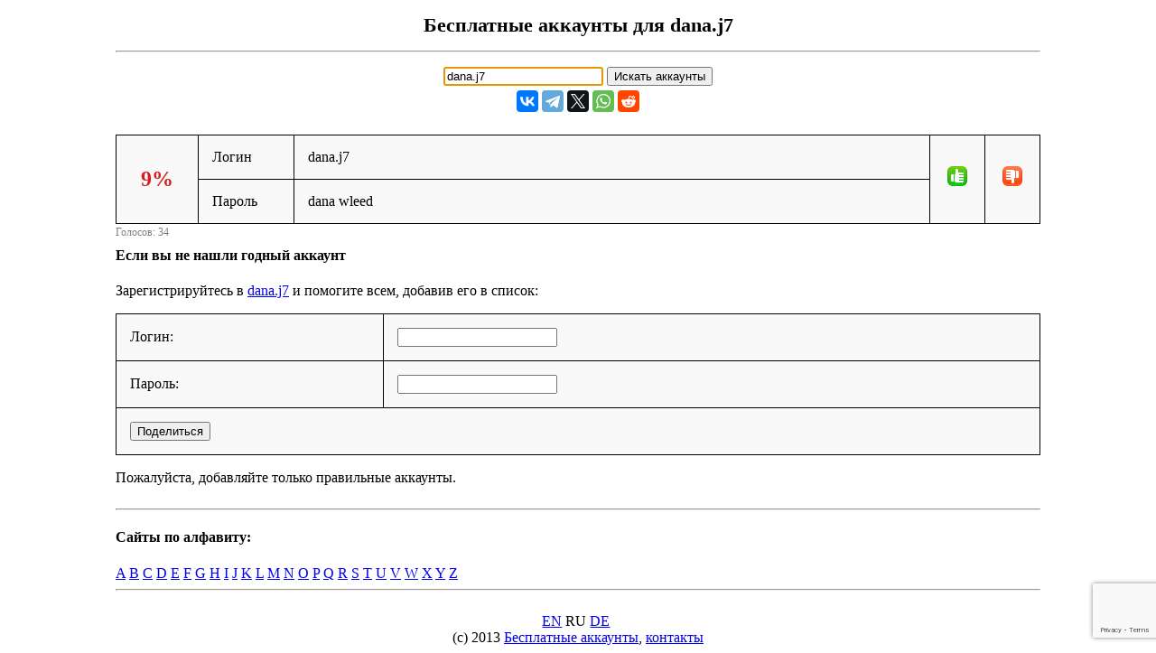

--- FILE ---
content_type: text/html; charset=UTF-8
request_url: https://ru.freeaccount.biz/accounts/dana.j7
body_size: 2024
content:
<!-- site dana.j7 --><!DOCTYPE html> 
<html>

<head>
	<meta http-equiv="Content-Type" content="text/html; charset=utf-8" />
 <meta name="mylead-verification" content="385e9e6289f538f27c7c30ca75c28bf2"> 
	<title>dana.j7 - бесплатные аккаунты, пароли и логины</title>
	<meta name="viewport" content="width=device-width, initial-scale=1.0">
	<link href="//cf.freeaccount.biz/css/freelogin.css?v=0.004" rel="stylesheet" />
	<script type="text/javascript" src="//cf.freeaccount.biz/js/vote.js?v=0.010"></script>
	<!--<script type="text/javascript" src="/js/vote.js?v=0.004"></script>-->
	
	<link rel="apple-touch-icon" sizes="57x57" href="//cf.freeaccount.biz/icon57.png">
	<link rel="apple-touch-icon" sizes="72x72" href="//cf.freeaccount.biz/icon72.png">
	<link rel="apple-touch-icon" sizes="60x60" href="//cf.freeaccount.biz/icon60.png">
	<link rel="apple-touch-icon" sizes="76x76" href="//cf.freeaccount.biz/icon76.png">
	<link rel="icon" type="image/png" href="//cf.freeaccount.biz/icon32.png" sizes="32x32">
	<link rel="icon" type="image/png" href="//cf.freeaccount.biz/icon16.png" sizes="16x16">
		
	
	<link rel="alternate" hreflang="ru" href="https://ru.freeaccount.biz/accounts/dana.j7" />
	<link rel="alternate" hreflang="de" href="https://de.freeaccount.biz/accounts/dana.j7" />
	<link rel="alternate" hreflang="x-default" href="https://freeaccount.biz/accounts/dana.j7" />
	
	<script src='https://www.google.com/recaptcha/api.js'></script>
	

	<script async src="https://pagead2.googlesyndication.com/pagead/js/adsbygoogle.js?client=ca-pub-5265468927213493"
     crossorigin="anonymous"></script>
     

	
	
</head> 

<body >

 

<div class="headbox">
<h1>Бесплатные аккаунты для  dana.j7</h1><hr />			
<p style="text-align:left;"></p>
		<input type="text" autofocus size="20" value="dana.j7" id="site" onkeydown="if (event.keyCode == 13) document.getElementById('search').click()">
		<input type="button" value="Искать аккаунты" onclick="redir('/index.php')" id="search"  >

<script type="text/javascript" src="//yastatic.net/es5-shims/0.0.2/es5-shims.min.js" charset="utf-8"></script>
<script type="text/javascript" src="//yastatic.net/share2/share.js" charset="utf-8"></script>
<div style="margin-top:5px;" class="ya-share2" data-services="vkontakte,facebook,telegram,twitter,whatsapp,reddit"  data-lang="ru"  ></div>


</div> 
<!-- ad=-->		
<div class="box">
	<table class="prettyTable" border="1" id="tbl1381401">
		<tr>
			<td style="text-align:center;width:60px;" rowspan="2" >
                <span data-vu="31" data-vs="3" id="succ1381401" class="bad">9%</span>
            </td>
			<td style="width:75px;" >Логин</td>
			<td  class="loginpass" >dana.j7</td>
			<td style="width:30px;" rowspan="2" class="textcenter" >
				<img src="//cf.freeaccount.biz/images/yes.png" onclick="vote('/index.php','1381401', 1)" />
			</td>
			<td style="width:30px;" rowspan="2" class="textcenter" >
				<img src="//cf.freeaccount.biz/images/no.png" onclick="vote('/index.php','1381401', 0)" />
			</td>
					</tr>
		<tr>
			<td style="width:75px;">Пароль</td>
			<td  class="loginpass"><span >dana wleed</span></td>
		</tr>
	</table>
	<span class="votes" id="votes1381401">Голосов: 34</span>
</div>

 
<!-- 3434 -->
<script>
	
	function recaptchacallback(recaptchaToken)
	{
		console.log('callback' );
		console.log(recaptchaToken);
		add_login('/index.php', recaptchaToken);
	}
</script>

<div class="box">
		<h4>Если вы не нашли годный аккаунт</h4>
	<p>Зарегистрируйтесь в <a target="_blank" href="/reg/dana.j7">dana.j7</a> и помогите всем, добавив его в список:</p>
	<form method="POST" action="/index.php" id="formreg">
		<input type="hidden" name="site" id="site" value="dana.j7"/>
		<table class="prettyTable" border="1">
			<tr>
				<td>Логин: </td>
				<td><input type="text" name="login" id="login" value=""/></td>
			</tr>
			<tr>
				<td>Пароль: </td>
				<td><input type="text" name="pass" id="pass" value="" /></td>
			<tr>
				<td colspan="2">
					
					<button 
						class="g-recaptcha"
						data-sitekey="6LcgoiEUAAAAAGMHWh7x-Eqas0UY6PY5EgiNpHzv" 
						data-callback="recaptchacallback"
						name="add" />
					Поделиться					</button>
				</td>
			</tr>
		</table>
	</form>
	<p>Пожалуйста, добавляйте только правильные аккаунты.</p>
	</div> 
<!--onclick="add_login('/index.php')"--> 


 
<div class="box">			
	<hr /><h4>Сайты по алфавиту:</h4><a href="/alphabet/a">A</a> <a href="/alphabet/b">B</a> <a href="/alphabet/c">C</a> <a href="/alphabet/d">D</a> <a href="/alphabet/e">E</a> <a href="/alphabet/f">F</a> <a href="/alphabet/g">G</a> <a href="/alphabet/h">H</a> <a href="/alphabet/i">I</a> <a href="/alphabet/j">J</a> <a href="/alphabet/k">K</a> <a href="/alphabet/l">L</a> <a href="/alphabet/m">M</a> <a href="/alphabet/n">N</a> <a href="/alphabet/o">O</a> <a href="/alphabet/p">P</a> <a href="/alphabet/q">Q</a> <a href="/alphabet/r">R</a> <a href="/alphabet/s">S</a> <a href="/alphabet/t">T</a> <a href="/alphabet/u">U</a> <a href="/alphabet/v">V</a> <a href="/alphabet/w">W</a> <a href="/alphabet/x">X</a> <a href="/alphabet/y">Y</a> <a href="/alphabet/z">Z</a> 	
	<hr class="clear" />
</div> 
		
<div class="footer">
	
	
	<a href="//freeaccount.biz/accounts/dana.j7">EN</a>&nbsp;RU&nbsp;<a href="//de.freeaccount.biz/accounts/dana.j7">DE</a>&nbsp; <br />
	(c) 2013
	<a href="//freeaccount.biz">Бесплатные аккаунты</a>,
	<a href="/how">контакты</a>
	
	</div> 
		
<script defer src="https://static.cloudflareinsights.com/beacon.min.js/vcd15cbe7772f49c399c6a5babf22c1241717689176015" integrity="sha512-ZpsOmlRQV6y907TI0dKBHq9Md29nnaEIPlkf84rnaERnq6zvWvPUqr2ft8M1aS28oN72PdrCzSjY4U6VaAw1EQ==" data-cf-beacon='{"version":"2024.11.0","token":"2a66a6054af943d2b8b1d06032cecc45","r":1,"server_timing":{"name":{"cfCacheStatus":true,"cfEdge":true,"cfExtPri":true,"cfL4":true,"cfOrigin":true,"cfSpeedBrain":true},"location_startswith":null}}' crossorigin="anonymous"></script>
</body>
</html>


--- FILE ---
content_type: text/html; charset=utf-8
request_url: https://www.google.com/recaptcha/api2/anchor?ar=1&k=6LcgoiEUAAAAAGMHWh7x-Eqas0UY6PY5EgiNpHzv&co=aHR0cHM6Ly9ydS5mcmVlYWNjb3VudC5iaXo6NDQz&hl=en&v=PoyoqOPhxBO7pBk68S4YbpHZ&size=invisible&anchor-ms=20000&execute-ms=30000&cb=5rx3o5g5u0wl
body_size: 49362
content:
<!DOCTYPE HTML><html dir="ltr" lang="en"><head><meta http-equiv="Content-Type" content="text/html; charset=UTF-8">
<meta http-equiv="X-UA-Compatible" content="IE=edge">
<title>reCAPTCHA</title>
<style type="text/css">
/* cyrillic-ext */
@font-face {
  font-family: 'Roboto';
  font-style: normal;
  font-weight: 400;
  font-stretch: 100%;
  src: url(//fonts.gstatic.com/s/roboto/v48/KFO7CnqEu92Fr1ME7kSn66aGLdTylUAMa3GUBHMdazTgWw.woff2) format('woff2');
  unicode-range: U+0460-052F, U+1C80-1C8A, U+20B4, U+2DE0-2DFF, U+A640-A69F, U+FE2E-FE2F;
}
/* cyrillic */
@font-face {
  font-family: 'Roboto';
  font-style: normal;
  font-weight: 400;
  font-stretch: 100%;
  src: url(//fonts.gstatic.com/s/roboto/v48/KFO7CnqEu92Fr1ME7kSn66aGLdTylUAMa3iUBHMdazTgWw.woff2) format('woff2');
  unicode-range: U+0301, U+0400-045F, U+0490-0491, U+04B0-04B1, U+2116;
}
/* greek-ext */
@font-face {
  font-family: 'Roboto';
  font-style: normal;
  font-weight: 400;
  font-stretch: 100%;
  src: url(//fonts.gstatic.com/s/roboto/v48/KFO7CnqEu92Fr1ME7kSn66aGLdTylUAMa3CUBHMdazTgWw.woff2) format('woff2');
  unicode-range: U+1F00-1FFF;
}
/* greek */
@font-face {
  font-family: 'Roboto';
  font-style: normal;
  font-weight: 400;
  font-stretch: 100%;
  src: url(//fonts.gstatic.com/s/roboto/v48/KFO7CnqEu92Fr1ME7kSn66aGLdTylUAMa3-UBHMdazTgWw.woff2) format('woff2');
  unicode-range: U+0370-0377, U+037A-037F, U+0384-038A, U+038C, U+038E-03A1, U+03A3-03FF;
}
/* math */
@font-face {
  font-family: 'Roboto';
  font-style: normal;
  font-weight: 400;
  font-stretch: 100%;
  src: url(//fonts.gstatic.com/s/roboto/v48/KFO7CnqEu92Fr1ME7kSn66aGLdTylUAMawCUBHMdazTgWw.woff2) format('woff2');
  unicode-range: U+0302-0303, U+0305, U+0307-0308, U+0310, U+0312, U+0315, U+031A, U+0326-0327, U+032C, U+032F-0330, U+0332-0333, U+0338, U+033A, U+0346, U+034D, U+0391-03A1, U+03A3-03A9, U+03B1-03C9, U+03D1, U+03D5-03D6, U+03F0-03F1, U+03F4-03F5, U+2016-2017, U+2034-2038, U+203C, U+2040, U+2043, U+2047, U+2050, U+2057, U+205F, U+2070-2071, U+2074-208E, U+2090-209C, U+20D0-20DC, U+20E1, U+20E5-20EF, U+2100-2112, U+2114-2115, U+2117-2121, U+2123-214F, U+2190, U+2192, U+2194-21AE, U+21B0-21E5, U+21F1-21F2, U+21F4-2211, U+2213-2214, U+2216-22FF, U+2308-230B, U+2310, U+2319, U+231C-2321, U+2336-237A, U+237C, U+2395, U+239B-23B7, U+23D0, U+23DC-23E1, U+2474-2475, U+25AF, U+25B3, U+25B7, U+25BD, U+25C1, U+25CA, U+25CC, U+25FB, U+266D-266F, U+27C0-27FF, U+2900-2AFF, U+2B0E-2B11, U+2B30-2B4C, U+2BFE, U+3030, U+FF5B, U+FF5D, U+1D400-1D7FF, U+1EE00-1EEFF;
}
/* symbols */
@font-face {
  font-family: 'Roboto';
  font-style: normal;
  font-weight: 400;
  font-stretch: 100%;
  src: url(//fonts.gstatic.com/s/roboto/v48/KFO7CnqEu92Fr1ME7kSn66aGLdTylUAMaxKUBHMdazTgWw.woff2) format('woff2');
  unicode-range: U+0001-000C, U+000E-001F, U+007F-009F, U+20DD-20E0, U+20E2-20E4, U+2150-218F, U+2190, U+2192, U+2194-2199, U+21AF, U+21E6-21F0, U+21F3, U+2218-2219, U+2299, U+22C4-22C6, U+2300-243F, U+2440-244A, U+2460-24FF, U+25A0-27BF, U+2800-28FF, U+2921-2922, U+2981, U+29BF, U+29EB, U+2B00-2BFF, U+4DC0-4DFF, U+FFF9-FFFB, U+10140-1018E, U+10190-1019C, U+101A0, U+101D0-101FD, U+102E0-102FB, U+10E60-10E7E, U+1D2C0-1D2D3, U+1D2E0-1D37F, U+1F000-1F0FF, U+1F100-1F1AD, U+1F1E6-1F1FF, U+1F30D-1F30F, U+1F315, U+1F31C, U+1F31E, U+1F320-1F32C, U+1F336, U+1F378, U+1F37D, U+1F382, U+1F393-1F39F, U+1F3A7-1F3A8, U+1F3AC-1F3AF, U+1F3C2, U+1F3C4-1F3C6, U+1F3CA-1F3CE, U+1F3D4-1F3E0, U+1F3ED, U+1F3F1-1F3F3, U+1F3F5-1F3F7, U+1F408, U+1F415, U+1F41F, U+1F426, U+1F43F, U+1F441-1F442, U+1F444, U+1F446-1F449, U+1F44C-1F44E, U+1F453, U+1F46A, U+1F47D, U+1F4A3, U+1F4B0, U+1F4B3, U+1F4B9, U+1F4BB, U+1F4BF, U+1F4C8-1F4CB, U+1F4D6, U+1F4DA, U+1F4DF, U+1F4E3-1F4E6, U+1F4EA-1F4ED, U+1F4F7, U+1F4F9-1F4FB, U+1F4FD-1F4FE, U+1F503, U+1F507-1F50B, U+1F50D, U+1F512-1F513, U+1F53E-1F54A, U+1F54F-1F5FA, U+1F610, U+1F650-1F67F, U+1F687, U+1F68D, U+1F691, U+1F694, U+1F698, U+1F6AD, U+1F6B2, U+1F6B9-1F6BA, U+1F6BC, U+1F6C6-1F6CF, U+1F6D3-1F6D7, U+1F6E0-1F6EA, U+1F6F0-1F6F3, U+1F6F7-1F6FC, U+1F700-1F7FF, U+1F800-1F80B, U+1F810-1F847, U+1F850-1F859, U+1F860-1F887, U+1F890-1F8AD, U+1F8B0-1F8BB, U+1F8C0-1F8C1, U+1F900-1F90B, U+1F93B, U+1F946, U+1F984, U+1F996, U+1F9E9, U+1FA00-1FA6F, U+1FA70-1FA7C, U+1FA80-1FA89, U+1FA8F-1FAC6, U+1FACE-1FADC, U+1FADF-1FAE9, U+1FAF0-1FAF8, U+1FB00-1FBFF;
}
/* vietnamese */
@font-face {
  font-family: 'Roboto';
  font-style: normal;
  font-weight: 400;
  font-stretch: 100%;
  src: url(//fonts.gstatic.com/s/roboto/v48/KFO7CnqEu92Fr1ME7kSn66aGLdTylUAMa3OUBHMdazTgWw.woff2) format('woff2');
  unicode-range: U+0102-0103, U+0110-0111, U+0128-0129, U+0168-0169, U+01A0-01A1, U+01AF-01B0, U+0300-0301, U+0303-0304, U+0308-0309, U+0323, U+0329, U+1EA0-1EF9, U+20AB;
}
/* latin-ext */
@font-face {
  font-family: 'Roboto';
  font-style: normal;
  font-weight: 400;
  font-stretch: 100%;
  src: url(//fonts.gstatic.com/s/roboto/v48/KFO7CnqEu92Fr1ME7kSn66aGLdTylUAMa3KUBHMdazTgWw.woff2) format('woff2');
  unicode-range: U+0100-02BA, U+02BD-02C5, U+02C7-02CC, U+02CE-02D7, U+02DD-02FF, U+0304, U+0308, U+0329, U+1D00-1DBF, U+1E00-1E9F, U+1EF2-1EFF, U+2020, U+20A0-20AB, U+20AD-20C0, U+2113, U+2C60-2C7F, U+A720-A7FF;
}
/* latin */
@font-face {
  font-family: 'Roboto';
  font-style: normal;
  font-weight: 400;
  font-stretch: 100%;
  src: url(//fonts.gstatic.com/s/roboto/v48/KFO7CnqEu92Fr1ME7kSn66aGLdTylUAMa3yUBHMdazQ.woff2) format('woff2');
  unicode-range: U+0000-00FF, U+0131, U+0152-0153, U+02BB-02BC, U+02C6, U+02DA, U+02DC, U+0304, U+0308, U+0329, U+2000-206F, U+20AC, U+2122, U+2191, U+2193, U+2212, U+2215, U+FEFF, U+FFFD;
}
/* cyrillic-ext */
@font-face {
  font-family: 'Roboto';
  font-style: normal;
  font-weight: 500;
  font-stretch: 100%;
  src: url(//fonts.gstatic.com/s/roboto/v48/KFO7CnqEu92Fr1ME7kSn66aGLdTylUAMa3GUBHMdazTgWw.woff2) format('woff2');
  unicode-range: U+0460-052F, U+1C80-1C8A, U+20B4, U+2DE0-2DFF, U+A640-A69F, U+FE2E-FE2F;
}
/* cyrillic */
@font-face {
  font-family: 'Roboto';
  font-style: normal;
  font-weight: 500;
  font-stretch: 100%;
  src: url(//fonts.gstatic.com/s/roboto/v48/KFO7CnqEu92Fr1ME7kSn66aGLdTylUAMa3iUBHMdazTgWw.woff2) format('woff2');
  unicode-range: U+0301, U+0400-045F, U+0490-0491, U+04B0-04B1, U+2116;
}
/* greek-ext */
@font-face {
  font-family: 'Roboto';
  font-style: normal;
  font-weight: 500;
  font-stretch: 100%;
  src: url(//fonts.gstatic.com/s/roboto/v48/KFO7CnqEu92Fr1ME7kSn66aGLdTylUAMa3CUBHMdazTgWw.woff2) format('woff2');
  unicode-range: U+1F00-1FFF;
}
/* greek */
@font-face {
  font-family: 'Roboto';
  font-style: normal;
  font-weight: 500;
  font-stretch: 100%;
  src: url(//fonts.gstatic.com/s/roboto/v48/KFO7CnqEu92Fr1ME7kSn66aGLdTylUAMa3-UBHMdazTgWw.woff2) format('woff2');
  unicode-range: U+0370-0377, U+037A-037F, U+0384-038A, U+038C, U+038E-03A1, U+03A3-03FF;
}
/* math */
@font-face {
  font-family: 'Roboto';
  font-style: normal;
  font-weight: 500;
  font-stretch: 100%;
  src: url(//fonts.gstatic.com/s/roboto/v48/KFO7CnqEu92Fr1ME7kSn66aGLdTylUAMawCUBHMdazTgWw.woff2) format('woff2');
  unicode-range: U+0302-0303, U+0305, U+0307-0308, U+0310, U+0312, U+0315, U+031A, U+0326-0327, U+032C, U+032F-0330, U+0332-0333, U+0338, U+033A, U+0346, U+034D, U+0391-03A1, U+03A3-03A9, U+03B1-03C9, U+03D1, U+03D5-03D6, U+03F0-03F1, U+03F4-03F5, U+2016-2017, U+2034-2038, U+203C, U+2040, U+2043, U+2047, U+2050, U+2057, U+205F, U+2070-2071, U+2074-208E, U+2090-209C, U+20D0-20DC, U+20E1, U+20E5-20EF, U+2100-2112, U+2114-2115, U+2117-2121, U+2123-214F, U+2190, U+2192, U+2194-21AE, U+21B0-21E5, U+21F1-21F2, U+21F4-2211, U+2213-2214, U+2216-22FF, U+2308-230B, U+2310, U+2319, U+231C-2321, U+2336-237A, U+237C, U+2395, U+239B-23B7, U+23D0, U+23DC-23E1, U+2474-2475, U+25AF, U+25B3, U+25B7, U+25BD, U+25C1, U+25CA, U+25CC, U+25FB, U+266D-266F, U+27C0-27FF, U+2900-2AFF, U+2B0E-2B11, U+2B30-2B4C, U+2BFE, U+3030, U+FF5B, U+FF5D, U+1D400-1D7FF, U+1EE00-1EEFF;
}
/* symbols */
@font-face {
  font-family: 'Roboto';
  font-style: normal;
  font-weight: 500;
  font-stretch: 100%;
  src: url(//fonts.gstatic.com/s/roboto/v48/KFO7CnqEu92Fr1ME7kSn66aGLdTylUAMaxKUBHMdazTgWw.woff2) format('woff2');
  unicode-range: U+0001-000C, U+000E-001F, U+007F-009F, U+20DD-20E0, U+20E2-20E4, U+2150-218F, U+2190, U+2192, U+2194-2199, U+21AF, U+21E6-21F0, U+21F3, U+2218-2219, U+2299, U+22C4-22C6, U+2300-243F, U+2440-244A, U+2460-24FF, U+25A0-27BF, U+2800-28FF, U+2921-2922, U+2981, U+29BF, U+29EB, U+2B00-2BFF, U+4DC0-4DFF, U+FFF9-FFFB, U+10140-1018E, U+10190-1019C, U+101A0, U+101D0-101FD, U+102E0-102FB, U+10E60-10E7E, U+1D2C0-1D2D3, U+1D2E0-1D37F, U+1F000-1F0FF, U+1F100-1F1AD, U+1F1E6-1F1FF, U+1F30D-1F30F, U+1F315, U+1F31C, U+1F31E, U+1F320-1F32C, U+1F336, U+1F378, U+1F37D, U+1F382, U+1F393-1F39F, U+1F3A7-1F3A8, U+1F3AC-1F3AF, U+1F3C2, U+1F3C4-1F3C6, U+1F3CA-1F3CE, U+1F3D4-1F3E0, U+1F3ED, U+1F3F1-1F3F3, U+1F3F5-1F3F7, U+1F408, U+1F415, U+1F41F, U+1F426, U+1F43F, U+1F441-1F442, U+1F444, U+1F446-1F449, U+1F44C-1F44E, U+1F453, U+1F46A, U+1F47D, U+1F4A3, U+1F4B0, U+1F4B3, U+1F4B9, U+1F4BB, U+1F4BF, U+1F4C8-1F4CB, U+1F4D6, U+1F4DA, U+1F4DF, U+1F4E3-1F4E6, U+1F4EA-1F4ED, U+1F4F7, U+1F4F9-1F4FB, U+1F4FD-1F4FE, U+1F503, U+1F507-1F50B, U+1F50D, U+1F512-1F513, U+1F53E-1F54A, U+1F54F-1F5FA, U+1F610, U+1F650-1F67F, U+1F687, U+1F68D, U+1F691, U+1F694, U+1F698, U+1F6AD, U+1F6B2, U+1F6B9-1F6BA, U+1F6BC, U+1F6C6-1F6CF, U+1F6D3-1F6D7, U+1F6E0-1F6EA, U+1F6F0-1F6F3, U+1F6F7-1F6FC, U+1F700-1F7FF, U+1F800-1F80B, U+1F810-1F847, U+1F850-1F859, U+1F860-1F887, U+1F890-1F8AD, U+1F8B0-1F8BB, U+1F8C0-1F8C1, U+1F900-1F90B, U+1F93B, U+1F946, U+1F984, U+1F996, U+1F9E9, U+1FA00-1FA6F, U+1FA70-1FA7C, U+1FA80-1FA89, U+1FA8F-1FAC6, U+1FACE-1FADC, U+1FADF-1FAE9, U+1FAF0-1FAF8, U+1FB00-1FBFF;
}
/* vietnamese */
@font-face {
  font-family: 'Roboto';
  font-style: normal;
  font-weight: 500;
  font-stretch: 100%;
  src: url(//fonts.gstatic.com/s/roboto/v48/KFO7CnqEu92Fr1ME7kSn66aGLdTylUAMa3OUBHMdazTgWw.woff2) format('woff2');
  unicode-range: U+0102-0103, U+0110-0111, U+0128-0129, U+0168-0169, U+01A0-01A1, U+01AF-01B0, U+0300-0301, U+0303-0304, U+0308-0309, U+0323, U+0329, U+1EA0-1EF9, U+20AB;
}
/* latin-ext */
@font-face {
  font-family: 'Roboto';
  font-style: normal;
  font-weight: 500;
  font-stretch: 100%;
  src: url(//fonts.gstatic.com/s/roboto/v48/KFO7CnqEu92Fr1ME7kSn66aGLdTylUAMa3KUBHMdazTgWw.woff2) format('woff2');
  unicode-range: U+0100-02BA, U+02BD-02C5, U+02C7-02CC, U+02CE-02D7, U+02DD-02FF, U+0304, U+0308, U+0329, U+1D00-1DBF, U+1E00-1E9F, U+1EF2-1EFF, U+2020, U+20A0-20AB, U+20AD-20C0, U+2113, U+2C60-2C7F, U+A720-A7FF;
}
/* latin */
@font-face {
  font-family: 'Roboto';
  font-style: normal;
  font-weight: 500;
  font-stretch: 100%;
  src: url(//fonts.gstatic.com/s/roboto/v48/KFO7CnqEu92Fr1ME7kSn66aGLdTylUAMa3yUBHMdazQ.woff2) format('woff2');
  unicode-range: U+0000-00FF, U+0131, U+0152-0153, U+02BB-02BC, U+02C6, U+02DA, U+02DC, U+0304, U+0308, U+0329, U+2000-206F, U+20AC, U+2122, U+2191, U+2193, U+2212, U+2215, U+FEFF, U+FFFD;
}
/* cyrillic-ext */
@font-face {
  font-family: 'Roboto';
  font-style: normal;
  font-weight: 900;
  font-stretch: 100%;
  src: url(//fonts.gstatic.com/s/roboto/v48/KFO7CnqEu92Fr1ME7kSn66aGLdTylUAMa3GUBHMdazTgWw.woff2) format('woff2');
  unicode-range: U+0460-052F, U+1C80-1C8A, U+20B4, U+2DE0-2DFF, U+A640-A69F, U+FE2E-FE2F;
}
/* cyrillic */
@font-face {
  font-family: 'Roboto';
  font-style: normal;
  font-weight: 900;
  font-stretch: 100%;
  src: url(//fonts.gstatic.com/s/roboto/v48/KFO7CnqEu92Fr1ME7kSn66aGLdTylUAMa3iUBHMdazTgWw.woff2) format('woff2');
  unicode-range: U+0301, U+0400-045F, U+0490-0491, U+04B0-04B1, U+2116;
}
/* greek-ext */
@font-face {
  font-family: 'Roboto';
  font-style: normal;
  font-weight: 900;
  font-stretch: 100%;
  src: url(//fonts.gstatic.com/s/roboto/v48/KFO7CnqEu92Fr1ME7kSn66aGLdTylUAMa3CUBHMdazTgWw.woff2) format('woff2');
  unicode-range: U+1F00-1FFF;
}
/* greek */
@font-face {
  font-family: 'Roboto';
  font-style: normal;
  font-weight: 900;
  font-stretch: 100%;
  src: url(//fonts.gstatic.com/s/roboto/v48/KFO7CnqEu92Fr1ME7kSn66aGLdTylUAMa3-UBHMdazTgWw.woff2) format('woff2');
  unicode-range: U+0370-0377, U+037A-037F, U+0384-038A, U+038C, U+038E-03A1, U+03A3-03FF;
}
/* math */
@font-face {
  font-family: 'Roboto';
  font-style: normal;
  font-weight: 900;
  font-stretch: 100%;
  src: url(//fonts.gstatic.com/s/roboto/v48/KFO7CnqEu92Fr1ME7kSn66aGLdTylUAMawCUBHMdazTgWw.woff2) format('woff2');
  unicode-range: U+0302-0303, U+0305, U+0307-0308, U+0310, U+0312, U+0315, U+031A, U+0326-0327, U+032C, U+032F-0330, U+0332-0333, U+0338, U+033A, U+0346, U+034D, U+0391-03A1, U+03A3-03A9, U+03B1-03C9, U+03D1, U+03D5-03D6, U+03F0-03F1, U+03F4-03F5, U+2016-2017, U+2034-2038, U+203C, U+2040, U+2043, U+2047, U+2050, U+2057, U+205F, U+2070-2071, U+2074-208E, U+2090-209C, U+20D0-20DC, U+20E1, U+20E5-20EF, U+2100-2112, U+2114-2115, U+2117-2121, U+2123-214F, U+2190, U+2192, U+2194-21AE, U+21B0-21E5, U+21F1-21F2, U+21F4-2211, U+2213-2214, U+2216-22FF, U+2308-230B, U+2310, U+2319, U+231C-2321, U+2336-237A, U+237C, U+2395, U+239B-23B7, U+23D0, U+23DC-23E1, U+2474-2475, U+25AF, U+25B3, U+25B7, U+25BD, U+25C1, U+25CA, U+25CC, U+25FB, U+266D-266F, U+27C0-27FF, U+2900-2AFF, U+2B0E-2B11, U+2B30-2B4C, U+2BFE, U+3030, U+FF5B, U+FF5D, U+1D400-1D7FF, U+1EE00-1EEFF;
}
/* symbols */
@font-face {
  font-family: 'Roboto';
  font-style: normal;
  font-weight: 900;
  font-stretch: 100%;
  src: url(//fonts.gstatic.com/s/roboto/v48/KFO7CnqEu92Fr1ME7kSn66aGLdTylUAMaxKUBHMdazTgWw.woff2) format('woff2');
  unicode-range: U+0001-000C, U+000E-001F, U+007F-009F, U+20DD-20E0, U+20E2-20E4, U+2150-218F, U+2190, U+2192, U+2194-2199, U+21AF, U+21E6-21F0, U+21F3, U+2218-2219, U+2299, U+22C4-22C6, U+2300-243F, U+2440-244A, U+2460-24FF, U+25A0-27BF, U+2800-28FF, U+2921-2922, U+2981, U+29BF, U+29EB, U+2B00-2BFF, U+4DC0-4DFF, U+FFF9-FFFB, U+10140-1018E, U+10190-1019C, U+101A0, U+101D0-101FD, U+102E0-102FB, U+10E60-10E7E, U+1D2C0-1D2D3, U+1D2E0-1D37F, U+1F000-1F0FF, U+1F100-1F1AD, U+1F1E6-1F1FF, U+1F30D-1F30F, U+1F315, U+1F31C, U+1F31E, U+1F320-1F32C, U+1F336, U+1F378, U+1F37D, U+1F382, U+1F393-1F39F, U+1F3A7-1F3A8, U+1F3AC-1F3AF, U+1F3C2, U+1F3C4-1F3C6, U+1F3CA-1F3CE, U+1F3D4-1F3E0, U+1F3ED, U+1F3F1-1F3F3, U+1F3F5-1F3F7, U+1F408, U+1F415, U+1F41F, U+1F426, U+1F43F, U+1F441-1F442, U+1F444, U+1F446-1F449, U+1F44C-1F44E, U+1F453, U+1F46A, U+1F47D, U+1F4A3, U+1F4B0, U+1F4B3, U+1F4B9, U+1F4BB, U+1F4BF, U+1F4C8-1F4CB, U+1F4D6, U+1F4DA, U+1F4DF, U+1F4E3-1F4E6, U+1F4EA-1F4ED, U+1F4F7, U+1F4F9-1F4FB, U+1F4FD-1F4FE, U+1F503, U+1F507-1F50B, U+1F50D, U+1F512-1F513, U+1F53E-1F54A, U+1F54F-1F5FA, U+1F610, U+1F650-1F67F, U+1F687, U+1F68D, U+1F691, U+1F694, U+1F698, U+1F6AD, U+1F6B2, U+1F6B9-1F6BA, U+1F6BC, U+1F6C6-1F6CF, U+1F6D3-1F6D7, U+1F6E0-1F6EA, U+1F6F0-1F6F3, U+1F6F7-1F6FC, U+1F700-1F7FF, U+1F800-1F80B, U+1F810-1F847, U+1F850-1F859, U+1F860-1F887, U+1F890-1F8AD, U+1F8B0-1F8BB, U+1F8C0-1F8C1, U+1F900-1F90B, U+1F93B, U+1F946, U+1F984, U+1F996, U+1F9E9, U+1FA00-1FA6F, U+1FA70-1FA7C, U+1FA80-1FA89, U+1FA8F-1FAC6, U+1FACE-1FADC, U+1FADF-1FAE9, U+1FAF0-1FAF8, U+1FB00-1FBFF;
}
/* vietnamese */
@font-face {
  font-family: 'Roboto';
  font-style: normal;
  font-weight: 900;
  font-stretch: 100%;
  src: url(//fonts.gstatic.com/s/roboto/v48/KFO7CnqEu92Fr1ME7kSn66aGLdTylUAMa3OUBHMdazTgWw.woff2) format('woff2');
  unicode-range: U+0102-0103, U+0110-0111, U+0128-0129, U+0168-0169, U+01A0-01A1, U+01AF-01B0, U+0300-0301, U+0303-0304, U+0308-0309, U+0323, U+0329, U+1EA0-1EF9, U+20AB;
}
/* latin-ext */
@font-face {
  font-family: 'Roboto';
  font-style: normal;
  font-weight: 900;
  font-stretch: 100%;
  src: url(//fonts.gstatic.com/s/roboto/v48/KFO7CnqEu92Fr1ME7kSn66aGLdTylUAMa3KUBHMdazTgWw.woff2) format('woff2');
  unicode-range: U+0100-02BA, U+02BD-02C5, U+02C7-02CC, U+02CE-02D7, U+02DD-02FF, U+0304, U+0308, U+0329, U+1D00-1DBF, U+1E00-1E9F, U+1EF2-1EFF, U+2020, U+20A0-20AB, U+20AD-20C0, U+2113, U+2C60-2C7F, U+A720-A7FF;
}
/* latin */
@font-face {
  font-family: 'Roboto';
  font-style: normal;
  font-weight: 900;
  font-stretch: 100%;
  src: url(//fonts.gstatic.com/s/roboto/v48/KFO7CnqEu92Fr1ME7kSn66aGLdTylUAMa3yUBHMdazQ.woff2) format('woff2');
  unicode-range: U+0000-00FF, U+0131, U+0152-0153, U+02BB-02BC, U+02C6, U+02DA, U+02DC, U+0304, U+0308, U+0329, U+2000-206F, U+20AC, U+2122, U+2191, U+2193, U+2212, U+2215, U+FEFF, U+FFFD;
}

</style>
<link rel="stylesheet" type="text/css" href="https://www.gstatic.com/recaptcha/releases/PoyoqOPhxBO7pBk68S4YbpHZ/styles__ltr.css">
<script nonce="UpK1nZ8-R3w8yuz21rT-hQ" type="text/javascript">window['__recaptcha_api'] = 'https://www.google.com/recaptcha/api2/';</script>
<script type="text/javascript" src="https://www.gstatic.com/recaptcha/releases/PoyoqOPhxBO7pBk68S4YbpHZ/recaptcha__en.js" nonce="UpK1nZ8-R3w8yuz21rT-hQ">
      
    </script></head>
<body><div id="rc-anchor-alert" class="rc-anchor-alert"></div>
<input type="hidden" id="recaptcha-token" value="[base64]">
<script type="text/javascript" nonce="UpK1nZ8-R3w8yuz21rT-hQ">
      recaptcha.anchor.Main.init("[\x22ainput\x22,[\x22bgdata\x22,\x22\x22,\[base64]/[base64]/[base64]/[base64]/[base64]/[base64]/KGcoTywyNTMsTy5PKSxVRyhPLEMpKTpnKE8sMjUzLEMpLE8pKSxsKSksTykpfSxieT1mdW5jdGlvbihDLE8sdSxsKXtmb3IobD0odT1SKEMpLDApO08+MDtPLS0pbD1sPDw4fFooQyk7ZyhDLHUsbCl9LFVHPWZ1bmN0aW9uKEMsTyl7Qy5pLmxlbmd0aD4xMDQ/[base64]/[base64]/[base64]/[base64]/[base64]/[base64]/[base64]\\u003d\x22,\[base64]\\u003d\x22,\x22w4PDiD93w6DCtiLCmTBrfTXChcOyVEvCssO5WMOzwpM3wpnCkVFzwoASw4tIw6HCpsOTZX/Ch8KGw6HDhDvDk8OXw4vDgMKNdMKRw7fDoAApOsOtw5ZjFl0PwprDiwbDqTcJLXrClBnCg0hAPsO7JwEywrU/w6tdwr/CgQfDmjPCr8OcaHt0d8O/[base64]/DizRjbxLCkH/DpsKSER7DjVZzw4zCg8ODw5/CkHVpw551EEHCjTtHw57DvsOjHMO4UgktCUrCujvCu8OrwqXDkcOnwq/DusOPwoNew4HCosOwYx4iwpxswr/Cp3zDqsOiw5ZyTcORw7E4B8Kew7tYw5UxPlHDk8K2HsOkWsO3wqfDu8OxwoFuckcKw7LDrl9XUnTCvcOpJR9Vwq7Dn8KwwooxVcOlAnNZE8KQEMOiwqnCqcKbHsKEworDk8KsYcKBFsOyTyJrw7QaUAQBTcOxIUR/[base64]/DvcOXWsKcSsOrw7LDm8O5ElIRwq0MO8KtJMOww6nDlMKbFCZ5QsKwccO8w68IwqrDrMOfDsK8esKlBnXDnsKOwqJKYsKmFyRtLcO8w7lYwpUYacOtB8OuwphTwokYw4TDnMODSzbDgsOiwo0PJzbDpMOiAsOYUU/Cp0LCrMOnYUstHMKoCcKmHDoORsOLAcOzRcKoJ8OWMRYXIX8xSsOYOxgfRBLDo0ZVw61EWTpRXcO9YEnCo1t/w75rw7RiTGpnw4/CtMKwblNcwolcw69/w5LDqQXDo0vDuMKzeBrCl0DCp8OiL8KAw6YWcMKjKQPDlMKhw4/DgkvDl3vDt2ohwrTCi0vDiMOzf8ObaxN/EUjCnsKTwqptw558w597w4LDpsKneMKsbsKOwo58awB9asKhZFoNwoA6Nk8Bwq05woZ0YC8lIV95wqrDvgvDr1TDv8OvwpoEw4nCoQ7DisObQ1HDqkMLw6TCk2VFJQXDszp/w5DCqXYUwrHCl8OJw5DDsxvCqRnCvnkbdQIew4rCgwAxwrjCgsOvw5nDvnQbwqE6CxDClxNqwoHDm8OUMRfCk8OmShzCggXCgcOOw5bClcKCwo/Dh8OheGDCnMKePQ4LG8KawqXDgggkdUI7QcKzLcKRQFrCoFvClsOfZxPCg8K0LMKma8Kxw6ZUMMONUMO1PQdYPsKAwohuaGTDscOMZMOGDMO3CnHDocO2w7HCh8OlH2rDgDxLw6YHw4/CgMKYw7Rdwrxlw6HCtcOGwoc3w6p8w4Ivw73ChcK9wonCnUjDlsK9FwvDllbCiEvDjw3CqMOsLsOvJMOKw6TCmsK6XzDCoMK7wq8XRlnCp8OBesKXK8OVT8OjbUHCnizDvQ3CtxYkEl4tLVMIw4gow6XCnwbDr8KleHwrG3DDgsKow5Bww6BueTLCkMKiwrbDtcOgw5/CvXHDmsOdw6UMwrvDpcOww6NxKivDr8KiQMKzEcKaZ8KVPcKva8KoUh5dSAvCrGrCksOzbHfCp8K+w6/CgcOrw7TDpRLCvj9Hw5HCkkZ3VS7Dvl4lw6zCu3rDqB8GTVLDiB4lKsK6w7pmA1fCocOeL8O9woPCicO4wr/[base64]/wpglIcK9IlPCvcKRw4DCr8Otwo4VGMKNcQ/CvMKRwp/[base64]/[base64]/[base64]/[base64]/[base64]/w4hpThZiGVrDnnByBX9WworCnBVmMj1ZDcORw77DqMKDwqvCuHw5FH3CvcKCFcKJE8O/w77CigI8w7k0X1vDgn4/wrvCiDwDw6fDnTjDrMOSXMKFw4MYw5JMwp85wox5wr1Ew5zCqxYxV8ONUsOMGwrChWPCnGQoaiFPwrVkw74/w7Zaw5pLw7PCr8KOccK5wpbCsw13wrw3wpXDgiQqwpR3w63Cs8O2LgXCnwFqOsOcwot+wokcw7/CjWTDmsKww50VH1hfwrYVw4R0wqApE2YewofDtMKnP8OKw7vCk1MNwqMdcCh2wozCvMKmw6t0w5DDsDMjw4PDhC9ub8OsEcOfw5XCtTJZwqzDpzhVJnLCvSMnwoEGw4DDhjpPwpQ1ECHCkMKLwobCl2jDrsO5wroaY8KHbcK7Rww/wq/[base64]/DjwEbw57Cs0RXw6o/w4DDglkHfXTDm8OVw7xFbMO9wqLDtyvDusO9wr3DisOFasOAw4jCvUQ6wpxFUsKywrnDjcOrGCIJw5XDiSTCkcOVJU7DsMKhwqvCl8OIwqXDjAvCmsKRw4XCgVwfGk8sVRVHM8KHYWI1bTVfKz/CvjLCnWF3w4vCnT40JMO0w7Mfwr7CrybDgg3DlMO5wrl5M2AvV8OeUDPCqMOoKl/Ds8Oaw61OwpxuNMKmw5FCG8OBNSNFZsKRwpPDkzBowqrCqBfDv2vCtnLDmsOlwr9Rw7zChi3DlgREw5ciwqLCtMOawrVTTXLDhcOZKBlUEExFwpIzJEvCg8K/BcKhVTxswqZiw6J3BcKvFsOlw7fDoMOfw7nCpB9/RcKQAyXCv2RyOTMrwrB6T1YAfsKoE0IabRx/YHh5SwUCGMO1AAACwobDiG/Dh8KYw5olw7rDmD3DqH9Cf8OUw7HChEcXLcKtMGfCt8OEwq0hw5TCglYwwqnClMKjw7fDtcKCY8OGwobClw5eDcOJwoZzwr8FwqY8LkkgG08COsKswpDDqsKjFsO5wqPCol5aw6LCiRgWwrRLw6Zuw7wuWsODH8OEwok/T8OqwqwmSBVIwoAXFFlhw6kEPcOKwqrDiDbDscKOwq/[base64]/[base64]/w4NxNcOtGBPCuQrDp0zDssKWH8O6wogNbcOrNMOdAMO6JcKsG1/[base64]/CpWPDhnzCrVHDlUtHw6wgw5jDmhHCrAcUw75IwoLDqkjDu8OCCVTCjlPDjsORwqbDjcONM1vDscO6w7odw4zCuMKvwpPDo2dSaBVfw7d2w4d1PSfChUUUw67DvsKsGjAJXsKRwpjCriY/wpReBMOtwpsTQ3LCqXXDnMOue8KDUwoiDMKTw6QFwqTCmwpINWEXKhZ+w67DgXonw5cdw5ZLMG7CrcOIwpnCiikFeMKeOsK+wqcUBmRcwppHHMOFVcKQZVJDJWrDuMKpwpbDjcK/ZsO5w67Cly8YwqLDv8K2ZsKawrdBwqHDmUkQw4zDrMO1csOaQcKfwozChsOcAsOwwrAew67DrcKNMgYUwrTDg3lVw4JDKWVAwrPDrxbCvEXDqMKLewfCusOTdUU1JyUiw7APCh0afMOEXl57DFYcBwlgf8O1YsOoS8KsI8K2wpgfQMOSL8OPeEfDk8O9Gw/ChRvCmcOKM8OHC2Nwa8KnMyzCmsOIOcOzw75UPcO4bhvDq2Q/YsOHw6zDnVPDgsK7OS0GJi7ChjV0w6oUZ8Kcw4TDlxtRwpg+wpfDlCTCtHrCq27Di8KbwqdUPcO4FsKfw40twoTDgyrCtcKaw6HDusKBLcKXd8OsBRwPwo3Cjz3CvjHDjGF/w4R8w7nCkcOXw5JDEMKWVMOGw6fDvMKuf8KuwrzDnkTCq13Cgh7CtVZtw7N2VcKmw5NtaFcKw6LDlkRLWCfDjQzCn8OoY21yw5fCsAPDp3Jzw6Fkwo/CtcO+wpJ6O8KXOMKCUsOxwrkxwqbCsU0JAsKCBsK+w7PCusKRwpfDqsKWTMKow5DCqcOSw4jCjsKbwr4Hw41cVyA6G8KEw4LDicOZHElyPnc0w6QbOhXCsMKIPMO7w5DCoMOGw7/DsMOOQ8OTRSzDsMKNBMOrWCLDpsKwwrV+w5PDvsOqw63DnT7CpmnClcK3VD/DhX7DrVVxwo/CkcODw5oawojDjMKlCcK3wo3ClcKmwoEvVsKMw4LDmxHChkjDrQTDpRzDocKwbsKowp/DnsOjwq7DgMKbw63Djm/CrcKVfcKLexTCr8ODF8Kuw7BYOXlcJcOUfcKCLz9DJx7Dp8KcwobDvsO/wp9+wpxfYQTDhibDrGXDnMOIwq3Dmn0Zw4VtfSZuwqDDhAnDnBk8G2jDuTdsw7XDp1jCm8O8wqjCsS7ClsKxwrpGw4wVw6tew6LDvMKUw5DCgDVBKi9NRCIUwr/DoMO1wqnCi8K/w67Djk7Crkg8bBl7GMK5D0LDqDU2w4bCmcKZC8OBw4RfG8Kswp/Cv8KMwox/[base64]/Dty8owqTDl8KBY8KGEcKEw7bDhcKlw6hzBMOVP8KIP1TCg1zDg2QKEXjDs8OLwqh7d35FwrrDsksMID/CtFZCPMOxRwppw4XDkXLCiF8dwr9twqtDRW7DoMKcAAg7IhNnw5fCuzNywrHDlsKceBnCusOUwq7DnEPDl0PCisKKwqLCvsKpw6cMYMOZwpzCjQDCl1rCr2PCiRhgw4dJw7LCkSfDsT9lJsKIPsOvwrgMw781MT/Cthg/wpp9GcKoHDZcw4EJw7ZTwoNDw5LDmsOMw6nDgsKiwp0gw79dw4nDi8KpfBrCmMOBMcO1wpsVTcKPel5rw5sBw4XDlMO7FTw7wqVvw77Dh3xswqALQyEBf8KSIFnDhcOBworCtz/[base64]/DusO9UWPDl0rDp0vDlMOaCsObwpbDuMKaw4rDpsKZLThVw7Vewq3CgnUiwoLDpsOMwpJmwrwXwqfCgcOeSSPDoQ/[base64]/CrsK3P8O9McKtfC7Dtz8ecWPCjsOFFMKiw6jDvMK3L8OLw5MFw60DwpnDtAllRy/DvXXCkhpmE8OSW8KmfcOzDcKbAMKnwqsqw4rDiQbCjsOXBMOhwrrCsH/CpcKxw5UCXmwKw4sfwr7CmiXCgD3Dmx4RYcOOW8O4w7RHJMKPw5Z/R2bCq2MswpnDtTbDml9aF0rDqMOoTcO5ecO9woYsw7EEO8OcK2oHwpvDrsOwwrTCicKjNW8sLcOndsKZw6HDnsOPP8KtP8OTwrFCP8O9dcO2XsORJcO/QcOmwo7CvxZ0w6Bwc8Kvd2gCJ8KlwrPDjxzCvSpQw6/Cg1rCosK8w7zDqgzCqcKOwqDDnsK1IsO/SjbDpMOqPsK0HTJOX0tSXRzCtURmw7/Du1HDg3XCksONMsOuNWgHLTHDq8Ksw70ZKR7CgMODwoHDisKOw5QBHcOowq1uQ8KwaMOec8Ocw5vDn8K4Bk/CtiByE0kZwpwETsOMQSBpasOewrLCrMOewqB7YsOTw5rClA4pwoLDsMOKw6XDoMO2wrh3w7zCpF/DrhHDp8KlwqjCocOtwq7CrMONw5DDi8KyQmwtGsKVwpJkw6kgVFfCplTCh8K2wq/DgsOHHsKUwrDCg8O5IREJSQ91ScKjdcKdw4DDj2LDlxkJwpPCo8Khw7LDvSbDpXPDiDTCllrCkztWw5hXw7xRw71Swp3DkhgTw5BWwo/CosOWDsKkw5cIQMK8w6DDhEXCnmBeUn54AcO9T0DCq8Kcw4pbfSHCgsKeLcOTFBNywoBHal1ZER8dwpF9eUQ/w5Agw4IGXcOAw51hcMOVwrHCtEB1UcKOwrnCicOFacOHWcO5enLDqMK4wo4Ow6BxwppTe8Ozw6k5w4HCjMKMNMKYbBnCsMKew4/DtsKfNsKaH8Oyw7tIw4E9SBsVwp3DjcKCwpXDnxLCm8Oqw7xOw6/[base64]/w7dFw54hwpkLVA7DvxlVfiUuHcKLZFXCg8OvKg/CjzcOAXRqw5srwovCoScYwrwTBmPCtDZPw7jDgio1w5LDl0zCnxoNfcOxw4LDoiY5wqbDhyxhw5NCZsK4ZcKKMMOHQMK+cMKKC1svw5hdw73CkBw/[base64]/w4Uzwo7DvnceQTU/w4LCkcK6FsKnNsKgwrY6VUvCoU7CgDJTw69HIMKUwo3DksOENcOkdH7DtsKNZcODf8OCPk/DocKsw5bCiQHCqgN7wrtrb8OuwoxDw5/CvcOpPybCrcOYwoU3GxR1w68aWk5rw4dENsOpwpfDi8OhbWM0C1/DvcKBw5vDgkPCssOdC8KoK2DDqcKmImbCjSJdEBBoRsKtwrHDsMKswr7Dny4dNMKKLlHCkVwVwot0wqLCicKeEVVtOcKWZsOvdxTDvyDDoMO4I2t8eUQIwovDj0TDuHnCsErDisOWFsKYIcKWwr/[base64]/DrcOdw6DCrjoeFcOgwpLCs8O5fsKDciDCrxfDrCjDmMOya8K2w4cMwrPDlDM/wptOwqbChkgaw7jDrWnDvMO4w6PDqcKtDMKSXWxSw5vDpRwNF8KNwoo0woADw5tNPjsXfcKNw6dvZSVDw4Row4PCmVUdXMK1fSkOZ0LCjQfDsmJkwrl/w4DCqMOiPMKeRXZff8OLPcOgwpgQwrBiF0PDiz5POcK0ZlvCrQbDj8OSwrARbMK9VMOIwpgZwoI0wrXDpGh+wosUwqdwZcOcBWMxw6TCk8KbAjzDq8ODwowrwodRwpg/bl3DlmnDgnLDk1snBwVnYMKzNcK0w4woMl/DsMKAw6vClsK2O3jDqhPCosOAE8OpPCLCm8KAw5AQw6sUwo7Dmy4jwrnCj1fCk8Kpwq1KPCN/w5IEw6HDkMOBUBPDuRfCtsKaQcOMDGt5wo/DkG/CmGgndsO/w7x+R8O+PnBOwoAMUsOPUMKRYcOyJU4GwoIQw7rDl8OBw6fDs8O8wo8ewrbDrMKTQcOKaMOKJXDCmWfDjnvCtXciw5bDgMOew5NewrHCpMKbc8ORwqV3w5nCvsKRw7LDlMOfwoXCuU/[base64]/[base64]/[base64]/f8KuM8KwP8K5WEEgwok4wpVSw48Pw7JQw7LDjyUccy4bP8Kcw7F7asOhwp/DhMO2DMKNw7zCv3FKGcOkWMK7SXjClBd/woZhw6fConh3ZhhQw67CgnsuwpJxHcOnBcOcGyopFDx5woDCliRbwqjCu0jChnDDusKsW3jCgVMEIMOPw7csw6ApKMOEPFQuc8OzVcKmw6wPw5Q/Z1BFbMOgw67CrcOhZcK3AijCqMKbHMKJwo3DhMOew7Qvw7TDrcOGwqVKDBoZwpXDscOiT1TDkMO7B8OLwposQsOBVlBxQyzDgMK5d8KVwrjCuMO2YGvCqQnDi3TCkRBZbcO3OcOqwrzDgcO/[base64]/wqHCjsOTIULCucKtw65Jw58Uw6ANP8Kmw5F9w5pXJCHDow3CucKSwqYowoQTwp7CicKxA8OYVwzDmsKBAMKuBznCpMK2VFPDnWpnPi7DpA/CuE4Qd8KGJMKawqbCscK8S8KPw7k+w7cLEU04w5Zlw63DpsOofcKlw404wq4QFMK2wpPCuMODw7MnKMKKw6lYwpLCokPCscOEw77CmsK7wphLOsKdB8K+wqjDtkfCo8Kzwq8bMQgMVk/Ct8KmE20qK8KmQGnCj8OpwrDDnjEww77ChXXCr1vCpjlKC8KAwrTCg3N3wpPDkz9DwoDCtEzCmsKVATw7wpjCvMKxw5LDgWvCu8OKMMOrVDYhKz9Qa8Onw7vDjkZsUDfDq8KUwrLDvcKhecKpw7dYSxHCs8OcfQ0dwrfDt8OZwoFww7Ibw6HCmMOicF8HK8KVGMO0wo/CssO8c8Kpw6IWEMKpwpnDuARaKcKdccOKGMO2NcKtBXPDt8OJRmIzZTF1w6xRHjUEA8K+wqIcfgR+wpwmwr7ClF/[base64]/wozDhkzDlmUiwoTCqMK3IsKbY8ORbsOPb8OiK8KYTsO6IjRfXMOFIQRtS0IxwrdHKsObw5DCocOHwpzCmkLDmTLDqMKyTMKHbVBlwqM2MxArAcKww5EgMcOCw5XCmcOMMVchdMKMwpnCjVdXwq/DjgfCnwI4w7NlMA4qw5nDpXUcZn7Dom91w7XCiTvDkkcmw5pTPsO0w6zDpBnDiMKww4oxwrPCrkBswo9NBsOifsKJGcKzWWzCkDRSFg4JHsOeXnI1w67DgkLDm8K/woPCrsK+ShcPw41Gw717PH0Xw4fCnivCosKFGXzCkC3Cp2vCmcOAHXYBO30TwoHCvcOmMcO/[base64]/CmgdCfMKmwr9JD8K9wrQ2GD9Tw7tJwptewr3CiMKgw4PDqyxbwpUlwpfDtSkREMONwrhIB8KGCkjCozvDj0UUWsKSQH/CqwdqHcKSGcKDw57Csj/Dpn0ewrwzwo0Vw4dcw5vCiMOJw7DDgsKjQBbDnWQOdWIVKzMCwpxjwqsowpt2wo5+IibCnAbDm8KEwosfw69ew5rCgkg8w5DCqT/Dq8K/[base64]/fMKPRTdxQGvDt8OuVcO5WQsowqMgwqzDlWQlw5DDk8Kxwq82w6kiSXIROgNswqplwpTCiVlrX8K/w5rDvzYVBCnDn2h/UcKRZ8OtKGbDrsOcw49PDsKDf3JEw4k6wozCgcOcLmTDshLDiMKeAkMtw73CksOaw5nDjMK9w6TDoSJhwrXCvkbCssKWHWt8bicSwqnCrsOqw43DmsKlw4EpeQt9TU0DwpPCj0PDu1XCusOdw4rDmMKpEFfDnW/Cg8Onw4XDkMKVw4UkFmPCuRkRFhDCqcOyPDrCuQvCssODwrDDo2sxUWtzw47DkSPCukhJNHdzw5vDsgxufT1DOMKQdMORKCvDl8OAaMOow6gtQFpywoTDu8OaPsKZFyoSRsOIw6zCkg/CslQ9wovDpsOYwpvCp8O2w4bCscKhw7khw4TCtsKQLcK5wqvCmAhjwqAEUHHCqcKPw7LDj8KkIsOrS2vDkcOJehrDvnXDhMKcw5E0DcK8w4rDnVTCqsKWahoBSsKUbMO/wpTDtcK5w6c7wrXDuDMjw4zDqsKtw5JvPcOzecK5RlXCk8O5LMK0wro5LkwJQcOSw75GwpshNcKAd8KOw5fCsTPCosKFLcOwR3PDj8OcOsK4CMKcw5xLwqjCjsObfCAnb8KYdh8bw4Znw4RNUXYDf8O0aTZGY8KnNAjDu2nCrsKJw7Zmw4DCncKJw7/[base64]/[base64]/CqcK1Vx/DlcOSdsKfwrJRwrQJw6HCuhgUwpAHwpLCtwBow63DssOVwqdeAA7DlXknw6TCp2vDsXTCmMO/H8OCcMKGwrfCkcKHwozCiMKqcsKRwrPDv8KHwrRhwqUCNQR7XDQWB8OVSS/Dk8KhfsKWw5Z6F1JpwoxVDMOlMsK/XMOAw4MewoZ3JMOMwrBAMsKZw5YZw5FpZ8KuWMOmIcOPEntRwr7CqHTDoMKLwrfDmcKxbcKAZFM4GHk3aF9xwq0mEGPDl8ObwpQJfjYEw7EOK0fCtsKxw5nCum/[base64]/[base64]/Cgx1Ow6fDrkB/[base64]/DqiJNw7rClEo3IsKUH8O/w5LCnWvCkEcUwq0dYcODCBRwwpxiM3vDjsK1w6x3wogdVUDDtX4uXcKJwolMWsOEOGbCtcK/wo/Dhg/DscOmwrl4w5dgWMOnQcK0w6TDu8KpIDLCgsOVwp7DksOcHh7Ch2zDpzVvwrYcwq7CpsO8NEDDlCDDqsOYNSXDm8OYwqxmP8O6w68hw4IePRo7dsOKDH/[base64]/Csixne8KMPMKta3jDrV7CiGI2d8O3B8OBwrLCnmdzw6PCscK8w4dyKxrCg0ZNGCHCjTkpwqnDpXjCnVfCgw5Pw4IMwoTCojBqZ1hVRsKtPl0jQsOewqUgwpcSw4gPwp0lbyLDghttFMOCcMKvw6TCsMOJw6LDr0kmCMOBw7YwWsO/ElwdclE+wopFwrYjwoLDhMKWZcODw5XDmcKhSDsaDGzDisOJwoM2w7FuwpfDmhnCpsOSwpM+wpvDoj7ChcONBUIkD1XDvsOGcgEQw7HDkyzCn8Ozw75vK0MjwqsKCsKjR8OSwrcJwoYxNMKpw43CncO1GcKqw6EyGiXCqlFoMcKgVD/CkH8jwrrCqGwSw5dFJcOIQBvCoX/Cu8KYelzCkHgew6tsR8K2OcK7TkQFfw/ColXCv8OOE0vChUPCu1daNMKhw5kcw47CmsKLfzUhL2wJFcOCwozDrcOVwrTDlFR+w51Oam/CvsONFmPDi8Oow7gPccOMw6nCvzgIAMKOInXCqxvCl8K7CStEw7A9cnPCr186wqvCr1vDn2ZTwoNow5jDkSQFN8O4AMOqwo94w5smwok4w4bDnsKww7nDgyfDt8KiHQ/Ct8OOSMKHVm7CsgkRwrldJ8KAwrrDhcO1w7NOwqttwr0yazHDrlfChAg8w4XDjcODRcOuIkUaw48jwrfCqMKnw7PCn8KiwrLDgMKSwo11wpIPAyU1wqYIQsOhw7PDmipPMQkDXcO+wpPDjcO1P2HDqF/CrCpYHMKpw4PDvcKcwrfCj3c4wovCjsO6KMOgw7ZDbSjCtMO+fDRDw7zDrR/DmQFLwolHFFZlaEbDn2/Co8KdAi3DvsKywocpQ8OYw73DqMO6w7HDncKawqXCkDHCgk/[base64]/CgD8gw73DqF7CmMOFw49FbD16wqfDlnlHwqB2ZsOXw5jCtks9w4rDoMKZOMKCGDLDvwDDtn8xwqhswo1/KcO1XSZRwp7ClcONwr3DrcOjwojDu8OYNMKwSMOewrzDpMOAw5zCrMKvLMOTw4Y3w5pzIMOfw5HCrMOyw6LDgMKAw5jDrwJswpPDq1lmIBPChxXCigINwoLCq8O5UsOQwrXDrcK0w5cXA0/CgwbCjMKTwqzCvzg3wpU1ZcOCw4TClsKrw4fCjcKpIsOrB8KlwoPDrcOrw5DDmj3CpVg2w57CmAjCv01Fw5jCjQthwprDmWVowp/[base64]/CtgnDt8OAZ2YGwoUuwoUww6NsR3UrwrY0w6bDs3N8OMONO8KMwqNzLmIhJhXCm1kUw4PCpX/[base64]/DqDzDv8OqETDDiyrCizVpUcOoHxvDvsOww7QUwoLDrHg/[base64]/CqUQ7w4kyw6M/wq/DlMOhwqA1w5fCgcK9wrLDgjPDjyHDjBRUwrdMFkHCn8Kfw6bCgsKew5jChcORb8KJdcObwo/[base64]/Dl2Yswp4ALsK2wp5zMsKLRsOxw77CnsOwCQHDssKTw7VIw6pIw7bCpwBjd1fDmcOdw4nCmDsvY8KXwpXDl8KxdzHDmMOLw5xQXsOQw6AWOMKdw4YyHMKvVUfDp8KOD8OvUHvDp05nwqMVY3jCpsKFwo/[base64]/DvcKIwrHDksKYw5jCgsKdC8OmTlbClMOcwoMBB3ZfIMOpHCrCgcOOwozDncKpQcKlw67Ck1/DksKJw7XCgEpHw4DCoMKHB8OVOsOucWFWOMK3bXlXDznCo0l+w7dWCx5nT8O4w7LDhFTDm2rDhcOTX8OjTsOXwpTCosKbwrbCiBIuw7xiw7MlE0QRwrbDocKmOEhuccOSwoJ8TMKnwpTDsB7Ds8KALsKgbsKXUcKTVsK7w51/[base64]/CgsOwwpXCoMK4w4oxwpLDicOtw5TCqQ1JNcKSwo3DlsKhw5kZYcO3w4TCncO/woA6LsOeHTrCsUI9wrjCv8OQIUbDoxpWw7lCIw9qTEvCmsO3Qyscw6lowqsmaTZAZVFqw6PDrsKYwqZqwok/N2wAecKSKRZoO8KmwpzCjMO5Y8O2ZcOHw5/CusKzecOaHMK8w75LwrUiwojCq8Kow6Jjwo9bw57Dl8KzJsKZW8KxXTXDlsK9wr42FHfCh8OiJ0vDixbDrFzCp38pWz/CtSzDrUNQOGpEUcOkSMO4w5YyE2/[base64]/w6B2w6LDuMKOHcKGw40Cf8OhScKEDyHCoMK0w7cWw5vCq2DCpHAPBRrDlBBWwpfDnjhmTCHCjHPCicORZ8K5wqk4WkzDscKZPEYNw47Cn8Onw7/[base64]/DlMK8B8KqwojDk2PCicKBGsO2w49xw7cvw7ZsbHJ4SS/Dng0xT8KiwrYPcxzDusKwZX96wq5PX8KUT8OINml5w54nP8O0w7DCtMKkeTnCh8OJJkgdw7Z3RCdTAcK5wqDChxd7DMKOwqvCtMOfwqfCpQDCj8Orw7fDssO/[base64]/DsMOzwo9TOyrClcKQOhAuEyPDu8ODwpESw6tXFMKLTEbDmE05EcKqw7/Dk2tWBlhOw47CsxQ8wqUnwoDCt0TDsXdGEcKteljCpsKrwpc9QiDDuTXCgQFKwrPDn8OQdcKNw6ZXw6HCmMKGRG5qM8OPw6/CuMKFVMOQZRrDm1J/[base64]/wqk8OEEtw4zCombDjnXDhsKEwo5Yw5IsJsORw7gowr/Do8KqOlTDg8OMT8Kma8KYw6HDjcORw6HCuT/DhxcDIyPCrxgnDX/[base64]/CtcK8w4bCmX/DisOsw5fCpMKtQFFMSRDCuhLCucKDHT7Du2LClBHDmMOBwqlvwoZNwrrCi8Ovw4LDncO/QmnCq8OTwpd/XwQnwpx7I8ORJMOWPcKkw5YNwoHDlcOywqFKDsKBw7rDlTsyw4jDvcKWX8OpwpkPWsKIb8K0MsKpX8ORw6PCq2PDgsKNacKSSSPDqQnDnGZ2woFewpvCrULCmCnDrMONfcOzMjfDm8O3esKPVsKPJV/Cs8O/wqHDt3RbGMOaE8Khw47CgzrDlcOgw4/Cs8KnRMOlw6jDoMO1w6PDlDoTWsKBc8O9DCg1RsOEaH3DlyDDpcK8fMKLbsO3wrbCksKPODfCmMKRwrDClSUAwqvDrldqRsKDWCxLw47CrQPDtMOxw4vDoMK9wrUtJMOCw6DCuMK0DcK7wrl8wrjCm8OJwoDCp8O0TQcWw6N2TH/CvW7CrE3DkSfCr0jCqMOHeilWw4jCji3ChVovZVDCosK9M8K+woPClsK1Y8KKw5XDm8Ksw51rShcwFGcrbS9sw4TDn8O4wp3Dt0wCahQXwqLCswhIXcOZeURoRsOZK30qUTLCpcK8wqtLHVDDsCzDuU7CvcOMccOtw6FRWMOcw7HDsnHDl0bDpmfDn8OPUWM6w4B/woDDpgLDpR4Ew5UTMSs7WcKsBcOCw63Ck8OjVUrDlsKzXcOdwqMGUcOVw6Uqw7rCjDwNWMO7Tg9FFsOpwox4w7bCnynCiEkMBWfDt8KTwqICwqXCrgvCjsK2wpAJw7oSBBPCri5MwrLCq8K/[base64]/Dk8ODCAwWwoR0wph8R8K8QG3CgRXClCdkw7XCtsKkCcO1P2xOw7BTwpnCokgRRh5fAjptw4fCo8OVOcKJwqbCg8KocxwrEmwbOEHDpVLCmMODan/[base64]/CgjVIw5Zsw5E/fsKVw7LCvDgpCF1nwp0NPSJywoPCh0Jaw7cmw5lVwoV1AcOYUXwqw4jDkEnCnMKIwr/CqMOVwq9uITLCoFw8w63DpcOywpE0w5pewobDplXDjEvCmsOKZsKgwrMVexlycsOsZsKWSzNWZlt+VcORUMODS8OKw5d2GQF8wqHCksOmFcO4HMOswozCksK6w4bCjmvDgW0nXsKhUMK9EMOCDcO/IcKqw5p8wpp/[base64]/Dr8Kyw51bw43CmV/[base64]/DsxTCo8KrecOoMWTCunbDgMK1TcK9woZFwqvDvcK7CBTDq8KsZmFtwqVtTj7CrmDDmxfDllDCsG80w6Qnw4xSw4tjw6g2w53Dq8OrVcKnXMOVw5vCj8OHw5doYMOmTTHCh8K7wonCscKRwrVPZ0rCtgXCvMOpNX4Zw7vDtcOVGSvCvQ/Dmg4UwpfDuMOwVUtWZX1uw5oBw5bDtyEAw4MFbsOIwollw7NOw5bDqlFmw5g9w7DDrmUWPsKjAMKCP27Clj8EWMO/w6Rhw5rCimpiwo5Fw6UvcsKMwpJ5wq/[base64]/[base64]/[base64]/Do8KYacKMw4jCj8OAwrZPEnt1wq5yGcKIwpzCmEPCgcOSw4VHwrPCr8Kkw63CmHpPwq3Drn9BMcOpaiN0wpfClMOGwrDDtWpuVcONeMKKwphnDcOaNFhswrMOX8KZw5QAw5Qxw4/CiHFiwq/DvcKFwo3CvcOsFxwLBcOgWBzDjnbChyJQwpnDoMKMw6zDny3Dr8KKJxrDpMOSwo7CnMOPQzvCok7CgW8zwp/Dq8KECMKFf8KWw5lTwrLDv8Ojwq0qw6fCsMKbw7bCkGHDp1NSEcOqwqlOe3bCgsKvwpTCosO2wqvDmnXCo8ObwoXCpzfDpsOsw7TCqsK8w7B2FAVQLcOawrwCwrJhIMOwDWs3W8KvX2vDmMOuIMKOw5XClDrCpgRzVWZ/wofDvSEaB1PCq8Khbn/DkcOfwop/Hn3CgBvDr8Klw6VHw6DCtsOSOhnCmMOtw58wLsKHwojDo8OkEQEBC3/[base64]/[base64]/[base64]/DhMKfw48mw6wTw7JbK8O1c03CjV7DksO0wp5GwqvCtMO/eH7Dp8KPwpXCmhVGA8KFw5F1wpPCqMKkVMKQOzjCvQrChwbDjUcKBMKGUVPChMKjwq1XwpoETMKnwrbCgxnDisOvbmvCtH4hAMKpLsOCAkDDnBTColvCm0IqUcOKwpzDkwMTIj0CCS1CVDZNw7R/Xy7DkVnDncKfw5/Coj0mSVTDjBkCHCjDicODw5d6b8OQWydJwoJkLW5Vw6LCicOlw6rDvl45wqAwTRg4wq9Qw7rCqyV9wpRQF8KDwoHCn8ODw7sdw40Tc8O1w7PDu8O8ZsOBwq/CoHfDqjbDnMOhwo3DtkoCG1cfwqPDkC/CssOXVgHDswRjw4PCog7ChClLw5F5wpXCgcKjw4NJw5HCnSHDlsKmwrg4BlRswqssdcOMw6rCiDjDmU/CsUPCtsOwwqImwpHDnsKnw6zCtTdxOcOWwpvDlMOwwpoyBW7DlcOCwqc6TsKkw57CpsOtwr3DrMKxw7jCnRLDh8OVwrVnw6pqw70pCsKHDMOQwo14A8KhwpfCk8O3w6E5XT0OJ13CrlPDomnCkkjCiQknTcKOZcODPsKfPBRbw49OKBbCpxDCsMOJGsK4w6/CkUZJwoBMIMOtAsKbwpp3b8KDY8KFBDJGw7d1RShafMKMw5/[base64]/wpjCmMKew53CjMO7GURtMU/[base64]/CscO+LMOxwpIXacKlfMKmw6nCtlE4JzLCsnzDlmLDksK8w5TDgMK4wqF8w5E9QjjDtSjClgnCnlfDn8OLw4c3NMKKwo4wd8KXa8OeHMOpwofCj8Kww6p5wpdkw4bDqCY3w4IBwp/DjixwfsKzZcOfw7XDosOFVkMqwqjDhRBCeBNKGC/DrcOpe8KkZXAjVMOwA8KPwoXDo8Ogw6XDjMKbd23CgsOqX8Oew6bDmcO5JUTDtk1yw5fDjcKsVBHCgsO2wqrDuXfCg8K/SsKrSMOyU8OHw5jCmcOuecO5wqBbwo0bG8Ofwrlmwr8wPFBkwoYiw5LDkMONwp9Nwq7ClcKewqsOw5bDi0HDrMOow4/DnVwkPcKsw5rDrAN1w4YmK8O/w4cuW8KLBQFfw4w0XMKmDjIPw5Utw4ZQwoMbQ2ZaNDrDn8OOUCDCjB0Kw43DlsKXw4nDn0LDqCPCrcKiw546w6/DqUdTOsOEw589w4bCujLDjRjDp8KxwrbCuS/DicOhw5nDo37DqcOswpvCiMKHwpvDugA0QsOPwp0dw4bCtMOdamjCosOUXSDDvhrCgRktwqvDnxHDsnbCrsKpHU3DjMK/w7tyPMKwGRYtFQvDrU0UwoRZFjvDpkLCosOGw6w2wpBuw7RnOMOzw6RgLsKJwoYgMBYWw6DDnMOBB8OWZxM3wpNKYcK9wrQoNys/[base64]/DmG7DvcKcwrvDkgQEw6fCtsO/OMOSAFggw4zCrDwBwqxCRcOawqLChG7CvcK0woFyQ8Ovw4vCmFnDpTDDhcODGQR+w4AVOUMbXsOFwpx3G3/CvsKRwoIgw6jChMKOcDxew6pLw5/[base64]/Ctg8uGkXCp3jDozBFw6zCoAvCiRRzd1XCgRp8w5rDl8KBw67Csyd1wonDl8OowoPChz9IZsK2wot7w4Z3G8O5fDbCg8KvYsOgEHnDj8OWwogrw5ImJ8KAw7DCuzY8wpbCs8ODC3nCjB42wpR8w43DtsKGw70+wp/DjUcWw7lnw5w9PS/CjsOjT8KxGMO4bsOYWMK6BT51VBsEEHbCpcOlwo3CqHxRwqc+wojDu8O6RMK8wofDszg4wqQ6fy3DnmfDoC0sw74OLznDoQI2wrBtw59WWsKaTlsLw4otPcKrPG4fwqtIw6vDjBESw75kwqF2w4/Di25aLCk3M8KyasOTEMKxRDYWc8OXwr/[base64]/Dsj7CscOBwodXw6XDoCnDocKZWcOtwo/Cv8K+wqB3w4dYw5jDp8OKwr9owo1kwrHDtsO/AcO8QcKDdFtXD8OMw4bCu8O+ZMK1w7PCsm3CtsKcCCvCh8OyTQ4jwqBTWsKqGcOzH8KJPsKzwovCqn1lwq86wrsxw7BgwpjCu8KVw4/DoUPDl2DDpVBResOOScOZwoc/w5rDgVfDicK4WMOdw40BUC0cw6hqwrQpQsKdw5k5FDspwr/CuHoPV8OgbFLDgzRswrEcWi3DhsOdf8Ojw6LDmU4sw5PCscKof1HDiw1wwqIsNsKRBsO/G1M2JMKkw6/CoMKPIjs4ahQaw5TCsjPCv2rDhcOEU2UfC8KEOsOMwrBeccOZw6nCuHfDnRPCg23Cj3xCw4NIMnd3wqbChMKDbVjDg8Kxw6nCmUBtwpcAw6vDiAzDp8KgL8KcwqDDs8KFw4LCjVXDrMOzwrNNOVDDt8Kjw4HDmBRzw6NMHzHDrwtVO8Ovw6LDgEdcw454BWzDoMK/VVh4YVwiw4jCgsK7Dw\\u003d\\u003d\x22],null,[\x22conf\x22,null,\x226LcgoiEUAAAAAGMHWh7x-Eqas0UY6PY5EgiNpHzv\x22,0,null,null,null,1,[21,125,63,73,95,87,41,43,42,83,102,105,109,121],[1017145,623],0,null,null,null,null,0,null,0,null,700,1,null,0,\[base64]/76lBhnEnQkZnOKMAhmv8xEZ\x22,0,0,null,null,1,null,0,0,null,null,null,0],\x22https://ru.freeaccount.biz:443\x22,null,[3,1,1],null,null,null,0,3600,[\x22https://www.google.com/intl/en/policies/privacy/\x22,\x22https://www.google.com/intl/en/policies/terms/\x22],\x220ue0lvEZMJnrzLaMQJwzp3EytFUjVViFiW/UGECQNZE\\u003d\x22,0,0,null,1,1769158355103,0,0,[93],null,[25,81,5],\x22RC-w3c-gOXJpJyG5g\x22,null,null,null,null,null,\x220dAFcWeA7DOyrNZUpPTCg1DlywfAQMggH0RgVvXPiBeo9IOaIaCHTEX45ewt4TFHSMowo8ddURwXppsq4ahYtHIWNm0D6jz4Ec1A\x22,1769241154981]");
    </script></body></html>

--- FILE ---
content_type: text/html; charset=utf-8
request_url: https://www.google.com/recaptcha/api2/aframe
body_size: -249
content:
<!DOCTYPE HTML><html><head><meta http-equiv="content-type" content="text/html; charset=UTF-8"></head><body><script nonce="uW6tXuu5tQ09Bd-6coZ32A">/** Anti-fraud and anti-abuse applications only. See google.com/recaptcha */ try{var clients={'sodar':'https://pagead2.googlesyndication.com/pagead/sodar?'};window.addEventListener("message",function(a){try{if(a.source===window.parent){var b=JSON.parse(a.data);var c=clients[b['id']];if(c){var d=document.createElement('img');d.src=c+b['params']+'&rc='+(localStorage.getItem("rc::a")?sessionStorage.getItem("rc::b"):"");window.document.body.appendChild(d);sessionStorage.setItem("rc::e",parseInt(sessionStorage.getItem("rc::e")||0)+1);localStorage.setItem("rc::h",'1769154757586');}}}catch(b){}});window.parent.postMessage("_grecaptcha_ready", "*");}catch(b){}</script></body></html>